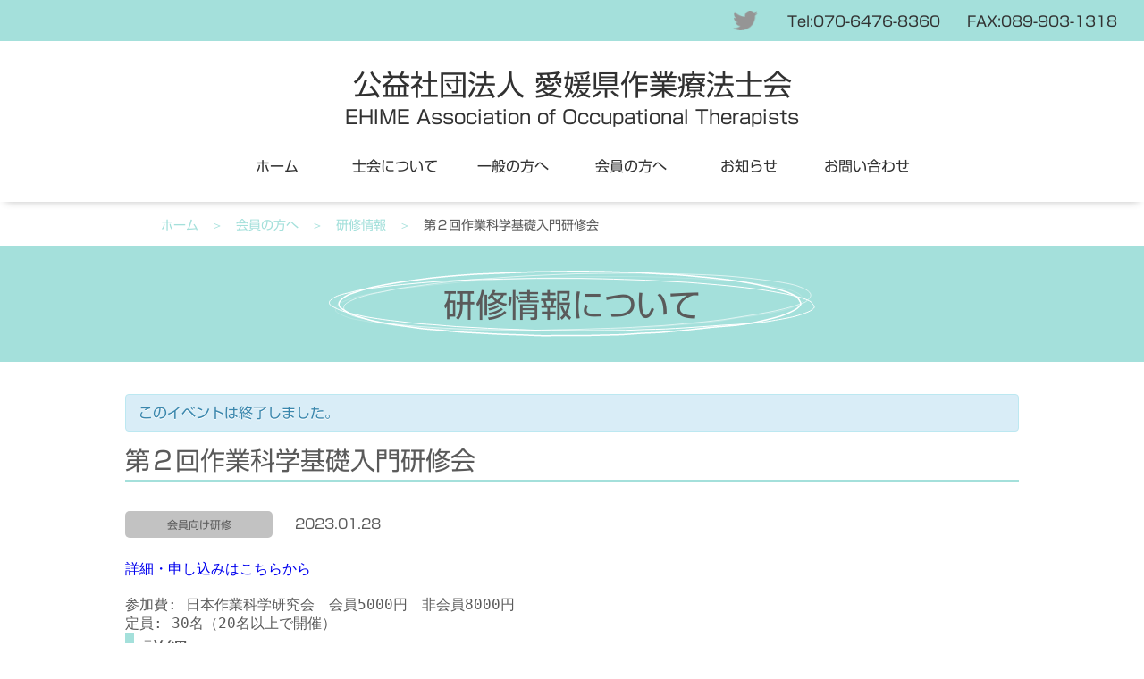

--- FILE ---
content_type: text/html; charset=UTF-8
request_url: https://www.otehime.org/member/lecture/%E7%AC%AC%EF%BC%92%E5%9B%9E%E4%BD%9C%E6%A5%AD%E7%A7%91%E5%AD%A6%E5%9F%BA%E7%A4%8E%E5%85%A5%E9%96%80%E7%A0%94%E4%BF%AE%E4%BC%9A/
body_size: 47028
content:
<!DOCTYPE html>
<html lang="ja">

<head>
  <meta charset="UTF-8">
  <meta name="viewport" content="width=device-width,initial-scale=1">
  <meta name="robots" content="index, follow" />
  <link type="text/css" rel="stylesheet" href="https://maxcdn.bootstrapcdn.com/font-awesome/4.7.0/css/font-awesome.min.css">
  <script type="text/javascript" src="//webfonts.sakura.ne.jp/js/sakurav3.js"></script>
    <title>第２回作業科学基礎入門研修会 | 公益社団法人 愛媛県作業療法士会</title>

<!-- All In One SEO Pack 3.6.2[402,448] -->
<meta name="description"  content="詳細・申し込みはこちらから 参加費: 日本作業科学研究会　会員5000円　非会員8000円 定員: 30名（20名以上で開催）" />

<script type="application/ld+json" class="aioseop-schema">{}</script>
<link rel="canonical" href="https://www.otehime.org/member/lecture/第２回作業科学基礎入門研修会/" />
<!-- All In One SEO Pack -->
<link rel='dns-prefetch' href='//s.w.org' />
<link rel="alternate" type="application/rss+xml" title="公益社団法人 愛媛県作業療法士会 &raquo; フィード" href="https://www.otehime.org/feed/" />
<link rel="alternate" type="application/rss+xml" title="公益社団法人 愛媛県作業療法士会 &raquo; コメントフィード" href="https://www.otehime.org/comments/feed/" />
<link rel="alternate" type="text/calendar" title="公益社団法人 愛媛県作業療法士会 &raquo; iCal フィード" href="https://www.otehime.org/lecture/?ical=1" />
<link rel="alternate" type="application/rss+xml" title="公益社団法人 愛媛県作業療法士会 &raquo; 第２回作業科学基礎入門研修会 のコメントのフィード" href="https://www.otehime.org/member/lecture/%e7%ac%ac%ef%bc%92%e5%9b%9e%e4%bd%9c%e6%a5%ad%e7%a7%91%e5%ad%a6%e5%9f%ba%e7%a4%8e%e5%85%a5%e9%96%80%e7%a0%94%e4%bf%ae%e4%bc%9a/feed/" />
		<script type="text/javascript">
			window._wpemojiSettings = {"baseUrl":"https:\/\/s.w.org\/images\/core\/emoji\/12.0.0-1\/72x72\/","ext":".png","svgUrl":"https:\/\/s.w.org\/images\/core\/emoji\/12.0.0-1\/svg\/","svgExt":".svg","source":{"concatemoji":"https:\/\/www.otehime.org\/wp-includes\/js\/wp-emoji-release.min.js?ver=5.4.18"}};
			/*! This file is auto-generated */
			!function(e,a,t){var n,r,o,i=a.createElement("canvas"),p=i.getContext&&i.getContext("2d");function s(e,t){var a=String.fromCharCode;p.clearRect(0,0,i.width,i.height),p.fillText(a.apply(this,e),0,0);e=i.toDataURL();return p.clearRect(0,0,i.width,i.height),p.fillText(a.apply(this,t),0,0),e===i.toDataURL()}function c(e){var t=a.createElement("script");t.src=e,t.defer=t.type="text/javascript",a.getElementsByTagName("head")[0].appendChild(t)}for(o=Array("flag","emoji"),t.supports={everything:!0,everythingExceptFlag:!0},r=0;r<o.length;r++)t.supports[o[r]]=function(e){if(!p||!p.fillText)return!1;switch(p.textBaseline="top",p.font="600 32px Arial",e){case"flag":return s([127987,65039,8205,9895,65039],[127987,65039,8203,9895,65039])?!1:!s([55356,56826,55356,56819],[55356,56826,8203,55356,56819])&&!s([55356,57332,56128,56423,56128,56418,56128,56421,56128,56430,56128,56423,56128,56447],[55356,57332,8203,56128,56423,8203,56128,56418,8203,56128,56421,8203,56128,56430,8203,56128,56423,8203,56128,56447]);case"emoji":return!s([55357,56424,55356,57342,8205,55358,56605,8205,55357,56424,55356,57340],[55357,56424,55356,57342,8203,55358,56605,8203,55357,56424,55356,57340])}return!1}(o[r]),t.supports.everything=t.supports.everything&&t.supports[o[r]],"flag"!==o[r]&&(t.supports.everythingExceptFlag=t.supports.everythingExceptFlag&&t.supports[o[r]]);t.supports.everythingExceptFlag=t.supports.everythingExceptFlag&&!t.supports.flag,t.DOMReady=!1,t.readyCallback=function(){t.DOMReady=!0},t.supports.everything||(n=function(){t.readyCallback()},a.addEventListener?(a.addEventListener("DOMContentLoaded",n,!1),e.addEventListener("load",n,!1)):(e.attachEvent("onload",n),a.attachEvent("onreadystatechange",function(){"complete"===a.readyState&&t.readyCallback()})),(n=t.source||{}).concatemoji?c(n.concatemoji):n.wpemoji&&n.twemoji&&(c(n.twemoji),c(n.wpemoji)))}(window,document,window._wpemojiSettings);
		</script>
		<style type="text/css">
img.wp-smiley,
img.emoji {
	display: inline !important;
	border: none !important;
	box-shadow: none !important;
	height: 1em !important;
	width: 1em !important;
	margin: 0 .07em !important;
	vertical-align: -0.1em !important;
	background: none !important;
	padding: 0 !important;
}
</style>
	<link rel='stylesheet' id='colorboxstyle-css'  href='https://www.otehime.org/wp-content/plugins/link-library/colorbox/colorbox.css?ver=5.4.18' type='text/css' media='all' />
<link rel='stylesheet' id='tribe-accessibility-css-css'  href='https://www.otehime.org/wp-content/plugins/the-events-calendar/common/src/resources/css/accessibility.min.css?ver=4.11.5.1' type='text/css' media='all' />
<link rel='stylesheet' id='tribe-events-full-calendar-style-css'  href='https://www.otehime.org/wp-content/plugins/the-events-calendar/src/resources/css/tribe-events-full.min.css?ver=5.0.3.1' type='text/css' media='all' />
<link rel='stylesheet' id='tribe-events-custom-jquery-styles-css'  href='https://www.otehime.org/wp-content/plugins/the-events-calendar/vendor/jquery/smoothness/jquery-ui-1.8.23.custom.css?ver=5.0.3.1' type='text/css' media='all' />
<link rel='stylesheet' id='tribe-events-bootstrap-datepicker-css-css'  href='https://www.otehime.org/wp-content/plugins/the-events-calendar/vendor/bootstrap-datepicker/css/bootstrap-datepicker.standalone.min.css?ver=5.0.3.1' type='text/css' media='all' />
<link rel='stylesheet' id='tribe-events-calendar-style-css'  href='https://www.otehime.org/wp-content/plugins/the-events-calendar/src/resources/css/tribe-events-theme.min.css?ver=5.0.3.1' type='text/css' media='all' />
<link rel='stylesheet' id='tribe-events-calendar-full-mobile-style-css'  href='https://www.otehime.org/wp-content/plugins/the-events-calendar/src/resources/css/tribe-events-full-mobile.min.css?ver=5.0.3.1' type='text/css' media='only screen and (max-width: 768px)' />
<link rel='stylesheet' id='tribe-events-calendar-mobile-style-css'  href='https://www.otehime.org/wp-content/plugins/the-events-calendar/src/resources/css/tribe-events-theme-mobile.min.css?ver=5.0.3.1' type='text/css' media='only screen and (max-width: 768px)' />
<link rel='stylesheet' id='tribe-common-skeleton-style-css'  href='https://www.otehime.org/wp-content/plugins/the-events-calendar/common/src/resources/css/common-skeleton.min.css?ver=4.11.5.1' type='text/css' media='all' />
<link rel='stylesheet' id='tribe-tooltip-css'  href='https://www.otehime.org/wp-content/plugins/the-events-calendar/common/src/resources/css/tooltip.min.css?ver=4.11.5.1' type='text/css' media='all' />
<link rel='stylesheet' id='wp-block-library-css'  href='https://www.otehime.org/wp-includes/css/dist/block-library/style.min.css?ver=5.4.18' type='text/css' media='all' />
<link rel='stylesheet' id='thumbs_rating_styles-css'  href='https://www.otehime.org/wp-content/plugins/link-library/upvote-downvote/css/style.css?ver=1.0.0' type='text/css' media='all' />
<link rel='stylesheet' id='common-style-css'  href='https://www.otehime.org/wp-content/themes/therapist-theme/style.css?ver=5.4.18' type='text/css' media='all' />
<link rel='stylesheet' id='module-style-css'  href='https://www.otehime.org/wp-content/themes/therapist-theme/css/module.css?ver=1' type='text/css' media='all' />
<link rel='stylesheet' id='sub-style-css'  href='https://www.otehime.org/wp-content/themes/therapist-theme/css/style-sub.css?ver=1' type='text/css' media='all' />
<link rel='stylesheet' id='pc-style-css'  href='https://www.otehime.org/wp-content/themes/therapist-theme/css/style-pc.css?ver=1' type='text/css' media='screen and (min-width: 769px)' />
<link rel='stylesheet' id='mobile-style-css'  href='https://www.otehime.org/wp-content/themes/therapist-theme/css/style-mobile.css?ver=1' type='text/css' media='screen and (max-width: 768px)' />
<script type='text/javascript' src='https://www.otehime.org/wp-includes/js/jquery/jquery.js?ver=1.12.4-wp'></script>
<script type='text/javascript' src='https://www.otehime.org/wp-includes/js/jquery/jquery-migrate.min.js?ver=1.4.1'></script>
<script type='text/javascript' src='https://www.otehime.org/wp-content/plugins/link-library/colorbox/jquery.colorbox-min.js?ver=1.3.9'></script>
<script type='text/javascript' src='https://www.otehime.org/wp-content/plugins/the-events-calendar/vendor/bootstrap-datepicker/js/bootstrap-datepicker.min.js?ver=5.0.3.1'></script>
<script type='text/javascript' src='https://www.otehime.org/wp-content/plugins/the-events-calendar/vendor/jquery-resize/jquery.ba-resize.min.js?ver=5.0.3.1'></script>
<script type='text/javascript' src='https://www.otehime.org/wp-content/plugins/the-events-calendar/vendor/jquery-placeholder/jquery.placeholder.min.js?ver=5.0.3.1'></script>
<script type='text/javascript' src='https://www.otehime.org/wp-content/plugins/the-events-calendar/common/vendor/momentjs/moment.min.js?ver=4.11.5.1'></script>
<script type='text/javascript'>
/* <![CDATA[ */
var tribe_js_config = {"permalink_settings":"\/%postname%\/","events_post_type":"tribe_events","events_base":"https:\/\/www.otehime.org\/lecture\/","update_urls":{"shortcode":{"list":true,"month":true,"day":true}},"debug":""};
/* ]]> */
</script>
<script type='text/javascript' src='https://www.otehime.org/wp-content/plugins/the-events-calendar/src/resources/js/tribe-events.min.js?ver=5.0.3.1'></script>
<script type='text/javascript' src='https://www.otehime.org/wp-content/plugins/the-events-calendar/vendor/php-date-formatter/js/php-date-formatter.min.js?ver=5.0.3.1'></script>
<script type='text/javascript'>
/* <![CDATA[ */
var tribe_dynamic_help_text = {"date_with_year":"Y\u5e74m\u6708d\u65e5","date_no_year":"Fj\u65e5","datepicker_format":"Y-m-d","datepicker_format_index":"0","days":["\u65e5\u66dc\u65e5","\u6708\u66dc\u65e5","\u706b\u66dc\u65e5","\u6c34\u66dc\u65e5","\u6728\u66dc\u65e5","\u91d1\u66dc\u65e5","\u571f\u66dc\u65e5"],"daysShort":["\u65e5","\u6708","\u706b","\u6c34","\u6728","\u91d1","\u571f"],"months":["1\u6708","2\u6708","3\u6708","4\u6708","5\u6708","6\u6708","7\u6708","8\u6708","9\u6708","10\u6708","11\u6708","12\u6708"],"monthsShort":["Jan","Feb","Mar","Apr","5\u6708","Jun","Jul","Aug","Sep","Oct","Nov","Dec"],"msgs":"[\"\\u3053\\u306e\\u30a4\\u30d9\\u30f3\\u30c8\\u306f %%startdatewithyear%% \\u306e %%starttime%% \\u304b\\u3089 %%endtime%% \\u3067\\u3059\\u3002\",\"This event is at %%starttime%% on %%startdatewithyear%%.\",\"\\u3053\\u306e\\u30a4\\u30d9\\u30f3\\u30c8\\u306f %%startdatewithyear%% \\u7d42\\u65e5\\u3067\\u3059\\u3002\",\"This event starts at %%starttime%% on %%startdatenoyear%% and ends at %%endtime%% on %%enddatewithyear%%\",\"\\u3053\\u306e\\u30a4\\u30d9\\u30f3\\u30c8\\u306f %%startdatenoyear%% %%starttime%%  \\u958b\\u59cb %%enddatewithyear%% \\u7d42\\u4e86\\u3067\\u3059\\u3002\",\"\\u3053\\u306e\\u30a4\\u30d9\\u30f3\\u30c8\\u306f %%startdatewithyear%% \\u304b\\u3089 %%enddatewithyear%% \\u307e\\u3067\\u306e\\u7d42\\u65e5\\u3067\\u3059\\u3002\"]"};
/* ]]> */
</script>
<script type='text/javascript' src='https://www.otehime.org/wp-content/plugins/the-events-calendar/src/resources/js/events-dynamic.min.js?ver=5.0.3.1'></script>
<script type='text/javascript' src='https://www.otehime.org/wp-content/plugins/the-events-calendar/src/resources/js/tribe-events-bar.min.js?ver=5.0.3.1'></script>
<script type='text/javascript'>
/* <![CDATA[ */
var thumbs_rating_ajax = {"ajax_url":"https:\/\/www.otehime.org\/wp-admin\/admin-ajax.php","nonce":"26398ed173"};
/* ]]> */
</script>
<script type='text/javascript' src='https://www.otehime.org/wp-content/plugins/link-library/upvote-downvote/js/general.js?ver=4.0.1'></script>
<script type='text/javascript' src='https://www.otehime.org/wp-content/themes/therapist-theme/js/mobilemenu-function.js?ver=5.4.18'></script>
<script type='text/javascript' src='https://www.otehime.org/wp-content/themes/therapist-theme/js/drop-function.js?ver=5.4.18'></script>
<script type='text/javascript' src='https://www.otehime.org/wp-content/themes/therapist-theme/js/toggle-function.js?ver=5.4.18'></script>
<script type='text/javascript' src='https://www.otehime.org/wp-content/themes/therapist-theme/js/jquery.easing.1.3.js?ver=5.4.18'></script>
<script type='text/javascript' src='https://www.otehime.org/wp-content/themes/therapist-theme/js/linkjump-function.js?ver=5.4.18'></script>
<link rel='https://api.w.org/' href='https://www.otehime.org/wp-json/' />
<link rel="EditURI" type="application/rsd+xml" title="RSD" href="https://www.otehime.org/xmlrpc.php?rsd" />
<link rel="wlwmanifest" type="application/wlwmanifest+xml" href="https://www.otehime.org/wp-includes/wlwmanifest.xml" /> 
<link rel='prev' title='アーカイブ視聴「発達に課題のある子どものアセスメントと支援」' href='https://www.otehime.org/member/lecture/%e3%82%a2%e3%83%bc%e3%82%ab%e3%82%a4%e3%83%96%e8%a6%96%e8%81%b4%e3%80%8c%e7%99%ba%e9%81%94%e3%81%ab%e8%aa%b2%e9%a1%8c%e3%81%ae%e3%81%82%e3%82%8b%e5%ad%90%e3%81%a9%e3%82%82%e3%81%ae%e3%82%a2%e3%82%bb/' />
<link rel='next' title='就労支援OTカンファレンス ONLINE 2023' href='https://www.otehime.org/member/lecture/%e5%b0%b1%e5%8a%b4%e6%94%af%e6%8f%b4ot%e3%82%ab%e3%83%b3%e3%83%95%e3%82%a1%e3%83%ac%e3%83%b3%e3%82%b9-online-2023/' />
<link rel='shortlink' href='https://www.otehime.org/?p=3619' />
<link rel="alternate" type="application/json+oembed" href="https://www.otehime.org/wp-json/oembed/1.0/embed?url=https%3A%2F%2Fwww.otehime.org%2Fmember%2Flecture%2F%25e7%25ac%25ac%25ef%25bc%2592%25e5%259b%259e%25e4%25bd%259c%25e6%25a5%25ad%25e7%25a7%2591%25e5%25ad%25a6%25e5%259f%25ba%25e7%25a4%258e%25e5%2585%25a5%25e9%2596%2580%25e7%25a0%2594%25e4%25bf%25ae%25e4%25bc%259a%2F" />
<link rel="alternate" type="text/xml+oembed" href="https://www.otehime.org/wp-json/oembed/1.0/embed?url=https%3A%2F%2Fwww.otehime.org%2Fmember%2Flecture%2F%25e7%25ac%25ac%25ef%25bc%2592%25e5%259b%259e%25e4%25bd%259c%25e6%25a5%25ad%25e7%25a7%2591%25e5%25ad%25a6%25e5%259f%25ba%25e7%25a4%258e%25e5%2585%25a5%25e9%2596%2580%25e7%25a0%2594%25e4%25bf%25ae%25e4%25bc%259a%2F&#038;format=xml" />
<meta name="tec-api-version" content="v1"><meta name="tec-api-origin" content="https://www.otehime.org"><link rel="https://theeventscalendar.com/" href="https://www.otehime.org/wp-json/tribe/events/v1/events/3619" />		<meta property="og:title" content="第２回作業科学基礎入門研修会" />
		<meta property="og:type" content="article" />
		<meta property="og:url" content="https://www.otehime.org/member/lecture/%e7%ac%ac%ef%bc%92%e5%9b%9e%e4%bd%9c%e6%a5%ad%e7%a7%91%e5%ad%a6%e5%9f%ba%e7%a4%8e%e5%85%a5%e9%96%80%e7%a0%94%e4%bf%ae%e4%bc%9a/" />
		<meta property="og:description" content="詳細・申し込みはこちらから 参加費: 日本作業科学研究会　会員5000円　非会員8000円 定員: 30名（20名以上で開催）" />
		<meta property="og:site_name" content="公益社団法人 愛媛県作業療法士会" />
		<meta property="og:image" content="https://www.otehime.org/wp-content/themes/therapist-theme/images/ogp_image.jpg" />
		<meta property="fb:app_id" content="" />
		<meta property="og:locale" content="ja_JP" />
		<meta name="twitter:card" content="summary">
		<meta name="twitter:site" content="">
	<style type="text/css">.recentcomments a{display:inline !important;padding:0 !important;margin:0 !important;}</style><script type="application/ld+json">
[{"@context":"http://schema.org","@type":"Event","name":"\u7b2c\uff12\u56de\u4f5c\u696d\u79d1\u5b66\u57fa\u790e\u5165\u9580\u7814\u4fee\u4f1a","description":"&lt;p&gt;\u8a73\u7d30\u30fb\u7533\u3057\u8fbc\u307f\u306f\u3053\u3061\u3089\u304b\u3089 \u53c2\u52a0\u8cbb: \u65e5\u672c\u4f5c\u696d\u79d1\u5b66\u7814\u7a76\u4f1a\u3000\u4f1a\u54e15000\u5186\u3000\u975e\u4f1a\u54e18000\u5186 \u5b9a\u54e1: 30\u540d\uff0820\u540d\u4ee5\u4e0a\u3067\u958b\u50ac\uff09&lt;/p&gt;\\n","url":"https://www.otehime.org/member/lecture/%e7%ac%ac%ef%bc%92%e5%9b%9e%e4%bd%9c%e6%a5%ad%e7%a7%91%e5%ad%a6%e5%9f%ba%e7%a4%8e%e5%85%a5%e9%96%80%e7%a0%94%e4%bf%ae%e4%bc%9a/","startDate":"2023-03-04T00:00:00+09:00","endDate":"2023-03-05T23:59:59+09:00","location":{"@type":"Place","name":"\u5927\u962a\u533b\u7642\u798f\u7949\u5c02\u9580\u5b66\u6821","description":"","url":false,"address":{"@type":"PostalAddress","streetAddress":"\u6dc0\u5ddd\u533a\u5bae\u539f\uff11\u4e01\u76ee\uff12\u2212\uff11\uff14","addressLocality":"\u5927\u962a\u5e02","addressRegion":"\u5927\u962a\u5e9c","postalCode":"532-0003","addressCountry":"\u65e5\u672c"},"telephone":"","sameAs":""},"offers":{"@type":"Offer","price":"8000","priceCurrency":"\u5186","url":"https://www.otehime.org/member/lecture/%e7%ac%ac%ef%bc%92%e5%9b%9e%e4%bd%9c%e6%a5%ad%e7%a7%91%e5%ad%a6%e5%9f%ba%e7%a4%8e%e5%85%a5%e9%96%80%e7%a0%94%e4%bf%ae%e4%bc%9a/","category":"primary","availability":"inStock","validFrom":"2023-01-28T00:00:00+00:00"},"performer":"Organization"}]
</script><link rel="icon" href="https://www.otehime.org/wp-content/uploads/2020/04/cropped-ot_ehime-logo-32x32.png" sizes="32x32" />
<link rel="icon" href="https://www.otehime.org/wp-content/uploads/2020/04/cropped-ot_ehime-logo-192x192.png" sizes="192x192" />
<link rel="apple-touch-icon" href="https://www.otehime.org/wp-content/uploads/2020/04/cropped-ot_ehime-logo-180x180.png" />
<meta name="msapplication-TileImage" content="https://www.otehime.org/wp-content/uploads/2020/04/cropped-ot_ehime-logo-270x270.png" />
		<style type="text/css" id="wp-custom-css">
			.yt {
position: relative;
height: 0;
padding: 30px 0 56.25%;
overflow: hidden;
}

.yt iframe {
position: absolute;
top: 0;
left: 0;
width: 100%;
height: 100%;
}

.aligncenter {
    display: block;
    margin: 0 auto;
}		</style>
		  <script>
  window.onload = function() {
    const spinner = document.getElementById('loader');
    spinner.classList.add('loaded');
  }
  </script>
  <!-- Google tag (gtag.js) -->
<script async src="https://www.googletagmanager.com/gtag/js?id=G-S9CCRG5X30"></script>
<script>
window.dataLayer = window.dataLayer || [];

function gtag() {
  dataLayer.push(arguments);
}
gtag('js', new Date());

gtag('config', 'G-S9CCRG5X30');
</script></head>

<body class="tribe_events-template-default single single-tribe_events postid-3619 tribe-no-js tribe-filter-live events-single tribe-events-style-full tribe-events-style-theme tribe-theme-therapist-theme page-template-page-calendar-php singular">
  <div id="loader">
    <div class="spinner"></div>
  </div>
  <!-- container -->
  <div class="container">
    <!-- header -->
    <header>
      <div class="navToggle">
        <span></span>
        <span></span>
        <span></span>
      </div>
      <nav class="sns_icon clearfix">
        <ul>
          <!--?php if (is_user_logged_in()) : ?-->
          <!--li><a class="logout_btn" href="https://www.otehime.org/wp-login.php?action=logout&amp;redirect_to=https%3A%2F%2Fwww.otehime.org&amp;_wpnonce=52da86f5bc"><img src="https://www.otehime.org/wp-content/themes/therapist-theme/images/logout-icona.png" alt="ログアウト"></a></li-->
          <!--?php endif; ?-->
          <li><a href="https://twitter.com/ot_ehime" target="_blank"><img src="https://www.otehime.org/wp-content/themes/therapist-theme/images/twitter_icon.png" alt=""></a></li>
          <li class="qa display_mobile">
            <a href="https://www.otehime.org/contact/"><img src="https://www.otehime.org/wp-content/themes/therapist-theme/images/qa_icon.png" alt=""></a>
          </li>
          <li class="tels">
            <a href="tel:070-6476-8360">
              <dl class="display_pc">
                <dt>Tel:070-6476-8360</dt>
                <dd>FAX:089-903-1318</dd>
              </dl>
              <img class="display_mobile" src="https://www.otehime.org/wp-content/themes/therapist-theme/images/tel_icon.png" alt="">
            </a>
          </li>
        </ul>
      </nav>
      <div class="site_title">
        <a href="https://www.otehime.org/">
          <!--img src="https://www.otehime.org/wp-content/themes/therapist-theme/images/site_logo.png"alt=""-->
          <h1>公益社団法人 愛媛県作業療法士会</h1>
          <span class="site-description">EHIME Association of Occupational Therapists</span>
        </a>
      </div>
            <!-- header menu -->
      <nav class="globalmenu"><ul id="menu-header" class=""><li id="menu-item-41" class="menu-item menu-item-type-custom menu-item-object-custom menu-item-home menu-item-41"><a href="https://www.otehime.org/">ホーム</a></li>
<li id="menu-item-35" class="menu-item menu-item-type-post_type menu-item-object-page menu-item-has-children menu-item-35"><a href="https://www.otehime.org/about/">士会について</a>
<ul class="sub-menu">
	<li id="menu-item-894" class="menu-item menu-item-type-post_type menu-item-object-page menu-item-894"><a href="https://www.otehime.org/about/">士会について</a></li>
	<li id="menu-item-542" class="menu-item menu-item-type-post_type menu-item-object-page menu-item-542"><a href="https://www.otehime.org/about/">会長挨拶</a></li>
	<li id="menu-item-1045" class="menu-item menu-item-type-custom menu-item-object-custom menu-item-1045"><a href="https://www.otehime.org/about/#organization">組織図</a></li>
	<li id="menu-item-523" class="menu-item menu-item-type-post_type menu-item-object-page menu-item-523"><a href="https://www.otehime.org/about/official/">役員名簿</a></li>
	<li id="menu-item-1048" class="menu-item menu-item-type-custom menu-item-object-custom menu-item-1048"><a href="https://www.otehime.org/about/official/#articles">定款・規約</a></li>
</ul>
</li>
<li id="menu-item-37" class="menu-item menu-item-type-post_type menu-item-object-page menu-item-has-children menu-item-37"><a href="https://www.otehime.org/guest/">一般の方へ</a>
<ul class="sub-menu">
	<li id="menu-item-892" class="menu-item menu-item-type-post_type menu-item-object-page menu-item-892"><a href="https://www.otehime.org/guest/">一般の方へ</a></li>
	<li id="menu-item-547" class="menu-item menu-item-type-post_type menu-item-object-page menu-item-547"><a href="https://www.otehime.org/guest/body-mind/">こころとからだの作業療法</a></li>
	<li id="menu-item-546" class="menu-item menu-item-type-post_type menu-item-object-page menu-item-546"><a href="https://www.otehime.org/guest/every-stage/">あらゆるステージでの作業療法</a></li>
	<li id="menu-item-549" class="menu-item menu-item-type-post_type menu-item-object-page menu-item-549"><a href="https://www.otehime.org/guest/about-ot/">作業療法士になるには</a></li>
	<li id="menu-item-550" class="menu-item menu-item-type-post_type menu-item-object-page menu-item-550"><a href="https://www.otehime.org/guest/use-recommend/">利用したい方、すすめたい方へ</a></li>
	<li id="menu-item-551" class="menu-item menu-item-type-post_type menu-item-object-page menu-item-551"><a href="https://www.otehime.org/guest/patronage/">賛助や後援について</a></li>
</ul>
</li>
<li id="menu-item-36" class="menu-item menu-item-type-post_type menu-item-object-page menu-item-has-children menu-item-36"><a href="https://www.otehime.org/member/">会員の方へ</a>
<ul class="sub-menu">
	<li id="menu-item-893" class="menu-item menu-item-type-post_type menu-item-object-page menu-item-893"><a href="https://www.otehime.org/member/">会員の方へ</a></li>
	<li id="menu-item-556" class="menu-item menu-item-type-post_type_archive menu-item-object-tribe_events current-menu-item current_page_item menu-item-556"><a href="https://www.otehime.org/lecture/">研修情報</a></li>
	<li id="menu-item-772" class="menu-item menu-item-type-post_type menu-item-object-page menu-item-772"><a href="https://www.otehime.org/member/join/">各種手続きについて</a></li>
	<li id="menu-item-583" class="menu-item menu-item-type-post_type menu-item-object-page menu-item-583"><a href="https://www.otehime.org/toyo-facility/">東予の会員が所属する施設一覧</a></li>
	<li id="menu-item-581" class="menu-item menu-item-type-post_type menu-item-object-page menu-item-581"><a href="https://www.otehime.org/chuyo-facility/">中予の会員が所属する施設一覧</a></li>
	<li id="menu-item-582" class="menu-item menu-item-type-post_type menu-item-object-page menu-item-582"><a href="https://www.otehime.org/nanyo-facility/">南予の会員が所属する施設一覧</a></li>
</ul>
</li>
<li id="menu-item-40" class="menu-item menu-item-type-post_type_archive menu-item-object-news menu-item-has-children menu-item-40"><a href="https://www.otehime.org/news/">お知らせ</a>
<ul class="sub-menu">
	<li id="menu-item-895" class="menu-item menu-item-type-post_type_archive menu-item-object-news menu-item-895"><a href="https://www.otehime.org/news/">お知らせ</a></li>
	<li id="menu-item-560" class="menu-item menu-item-type-taxonomy menu-item-object-news_category menu-item-560"><a href="https://www.otehime.org/news_cat/guest/">一般向け情報</a></li>
	<li id="menu-item-563" class="menu-item menu-item-type-taxonomy menu-item-object-news_category menu-item-563"><a href="https://www.otehime.org/news_cat/member/">会員向け情報</a></li>
	<li id="menu-item-561" class="menu-item menu-item-type-taxonomy menu-item-object-news_category menu-item-561"><a href="https://www.otehime.org/news_cat/secretariat/">事務局</a></li>
	<li id="menu-item-568" class="menu-item menu-item-type-taxonomy menu-item-object-news_category menu-item-568"><a href="https://www.otehime.org/news_cat/magazine/">広報誌</a></li>
	<li id="menu-item-567" class="menu-item menu-item-type-taxonomy menu-item-object-news_category menu-item-567"><a href="https://www.otehime.org/news_cat/academic/">学術局</a></li>
	<li id="menu-item-562" class="menu-item menu-item-type-taxonomy menu-item-object-news_category menu-item-562"><a href="https://www.otehime.org/news_cat/enterprise/">事業局</a></li>
	<li id="menu-item-566" class="menu-item menu-item-type-taxonomy menu-item-object-news_category menu-item-566"><a href="https://www.otehime.org/news_cat/area/">地域局</a></li>
	<li id="menu-item-570" class="menu-item menu-item-type-taxonomy menu-item-object-news_category menu-item-570"><a href="https://www.otehime.org/news_cat/special-member/">特設委員会</a></li>
	<li id="menu-item-564" class="menu-item menu-item-type-taxonomy menu-item-object-news_category menu-item-564"><a href="https://www.otehime.org/news_cat/mhlw-news/">厚生労働省</a></li>
	<li id="menu-item-565" class="menu-item menu-item-type-taxonomy menu-item-object-news_category menu-item-565"><a href="https://www.otehime.org/news_cat/shikoku-ot/">四国作業療法士会連絡協議会</a></li>
	<li id="menu-item-569" class="menu-item menu-item-type-taxonomy menu-item-object-news_category menu-item-569"><a href="https://www.otehime.org/news_cat/ot-japan/">日本作業療法士協会</a></li>
</ul>
</li>
<li id="menu-item-415" class="menu-item menu-item-type-post_type menu-item-object-page menu-item-has-children menu-item-415"><a href="https://www.otehime.org/contact/">お問い合わせ</a>
<ul class="sub-menu">
	<li id="menu-item-896" class="menu-item menu-item-type-post_type menu-item-object-page menu-item-896"><a href="https://www.otehime.org/contact/">お問い合わせ</a></li>
	<li id="menu-item-579" class="menu-item menu-item-type-post_type menu-item-object-page menu-item-579"><a href="https://www.otehime.org/post-request/">HP掲載依頼問い合わせ</a></li>
	<li id="menu-item-576" class="menu-item menu-item-type-post_type menu-item-object-page menu-item-576"><a href="https://www.otehime.org/access/">アクセス</a></li>
</ul>
</li>
<li id="menu-item-574" class="menu-item menu-item-type-post_type menu-item-object-page menu-item-privacy-policy menu-item-574"><a href="https://www.otehime.org/privacy-policy/">プライバシーポリシー</a></li>
<li id="menu-item-575" class="menu-item menu-item-type-post_type menu-item-object-page menu-item-575"><a href="https://www.otehime.org/cookie-policy/">Cookieポリシー</a></li>
<li id="menu-item-577" class="menu-item menu-item-type-post_type menu-item-object-page menu-item-577"><a href="https://www.otehime.org/sitemap/">サイトマップ</a></li>
<li id="menu-item-891" class="menu-item menu-item-type-post_type menu-item-object-page menu-item-891"><a href="https://www.otehime.org/link/">リンク</a></li>
</ul></nav>      <!-- /header menu -->
          </header>
    <!-- /header -->
        <div id="breadcrumbs_wrapper"><nav class="breadcrumb clearfix"><ul class="fix_wide"><li><a href="https://www.otehime.org/">ホーム</a></li><li><a href="https://www.otehime.org/member/">会員の方へ</a></li><li><a href="">研修情報</a></li><li>第２回作業科学基礎入門研修会</li></ul></nav></div>
    <div class="key-visual-band-area">
      <h2 class="page_title">
                研修情報について
              </h2>
    </div>
        				<!-- main -->
		<main class="fix_wide">
									<div id="tribe-events" class="tribe-no-js" data-live_ajax="1" data-datepicker_format="0" data-category="" data-featured=""><div class="tribe-events-before-html"></div><span class="tribe-events-ajax-loading"><img class="tribe-events-spinner-medium" src="https://www.otehime.org/wp-content/plugins/the-events-calendar/src/resources/images/tribe-loading.gif" alt="イベントを読み込み中" /></span>
<div id="tribe-events-content" class="tribe-events-single">

	<!--p class="tribe-events-back">
		<a href="https://www.otehime.org/lecture/"> &laquo; すべてのイベント</a>
	</p-->

	<!-- Notices -->
	<div class="tribe-events-notices"><ul><li>このイベントは終了しました。</li></ul></div>
	<h3 class="tribe-events-single-event-title page-sub-section-title">第２回作業科学基礎入門研修会</h3>
	<!--div class="tribe-events-schedule tribe-clearfix">
		<h2><span class="tribe-event-date-start">2023年03月04日</span>～<span class="tribe-event-date-end">2023年03月05日</span></h2>					<span class="tribe-events-cost">8000円</span>
			</div-->

	<!-- Event header -->
	<div id="tribe-events-header"  data-title="第２回作業科学基礎入門研修会 &#8211; 公益社団法人 愛媛県作業療法士会" data-viewtitle="第２回作業科学基礎入門研修会">
		<!-- Navigation -->
		<nav class="tribe-events-nav-pagination" aria-label="イベント ナビゲーション">
			<ul class="tribe-events-sub-nav">
				<li class="tribe-events-nav-previous"><a href="https://www.otehime.org/member/lecture/%e7%ac%ac-8-%e5%9b%9e%e3%82%af%e3%83%aa%e3%83%8b%e3%82%ab%e3%83%ab%e3%83%bb%e3%82%af%e3%83%a9%e3%83%bc%e3%82%af%e3%82%b7%e3%83%83%e3%83%97%e3%81%ab%e5%9f%ba%e3%81%a5%e3%81%8f-%e4%bd%9c%e6%a5%ad/"><span>&laquo;</span> 第 8 回クリニカル・クラークシップに基づく 作業療法臨床教育研究会 研究⼤会</a></li>
				<li class="tribe-events-nav-next"><a href="https://www.otehime.org/member/lecture/%e5%9c%b0%e5%9f%9f%e7%a7%bb%e8%a1%8c%e3%83%bb%e5%9c%b0%e5%9f%9f%e7%94%9f%e6%b4%bb%e6%94%af%e6%8f%b4%e3%81%ae%e3%81%9f%e3%82%81%e3%81%ae%e7%b2%be%e7%a5%9e%e7%a7%91%e4%bd%9c%e6%a5%ad%e7%99%82%e6%b3%95/">地域移行・地域生活支援のための精神科作業療法の実践に関する意見交換会 <span>&raquo;</span></a></li>
			</ul>
			<!-- .tribe-events-sub-nav -->
		</nav>
	</div>
	<!-- #tribe-events-header -->

							<dl class="meta-data clearfix">
			<dt class="single-category lecture-member">				会員向け研修			</dt>
			<dd class="single-release lecture-member"><time datetime="2023-01-28T14:42:25+09:00">2023.01.28</time></dd>
		</dl>
		<div id="post-3619" class="post-3619 tribe_events type-tribe_events status-publish hentry tribe_events_cat-lecture-group tribe_events_cat-lecture-member cat_lecture-group cat_lecture-member">
			<!-- Event featured image, but exclude link -->
						<!-- Event content -->
						<div class="tribe-events-single-event-description tribe-events-content">
				<pre class="blue"><a href="https://www.otehime.org/wp-content/uploads/2023/01/71078087663cf57981b9a5.pdf">詳細・申し込みはこちらから</a>

参加費: 日本作業科学研究会　会員5000円　非会員8000円
定員: 30名（20名以上で開催）</pre>
			</div>
			<!-- Event meta -->
						
	<section class="events_item">


	<h4 class="tribe-events-single-section-title">詳細</h4>
	<dl>

		
			<dt>開催日時</dt>
			<dd>2023年03月04日～2023年03月05日</dd>

						<dt>参加対象者</dt>
		<dd>
				<ul>
						<li>作業療法士</li>
						<li>誰でも</li>
					</ul>
		</dd>
							<dt>参加費用</dt>
			<dd> 8000円 </dd>
						<dt>定員</dt>
		<dd>30名</dd>
				
		
		
		

					<dt>開催場所</dt>
			<dd class="tribe-venue-location">
				大阪医療福祉専門学校								<address class="tribe-events-address">
					<span class="tribe-address">
大阪府大阪市淀川区宮原１丁目２−１４<!--
	<span class="tribe-postal-code">〒532-0003</span>

	<span class="tribe-country-name">e日本</span>
-->
</span>
										<a class="tribe-events-gmap" href="https://maps.google.com/maps?f=q&#038;source=s_q&#038;hl=en&#038;geocode=&#038;q=%E6%B7%80%E5%B7%9D%E5%8C%BA%E5%AE%AE%E5%8E%9F%EF%BC%91%E4%B8%81%E7%9B%AE%EF%BC%92%E2%88%92%EF%BC%91%EF%BC%94+%E5%A4%A7%E9%98%AA%E5%B8%82+%E5%A4%A7%E9%98%AA%E5%BA%9C+532-0003+%E6%97%A5%E6%9C%AC" title="クリックして Google マップを表示" target="_blank">+ Google マップ</a>									</address>
														<div class="tribe-events-meta-group tribe-events-meta-group-gmap">
<div class="tribe-events-venue-map">
	
<iframe
  width="100%"
  height="350px"
  frameborder="0" style="border:0"
  src="https://www.google.com/maps/embed/v1/place?key=AIzaSyDNsicAsP6-VuGtAb1O9riI3oc_NOb7IOU&#038;q=%E6%B7%80%E5%B7%9D%E5%8C%BA%E5%AE%AE%E5%8E%9F%EF%BC%91%E4%B8%81%E7%9B%AE%EF%BC%92%E2%88%92%EF%BC%91%EF%BC%94+%E5%A4%A7%E9%98%AA%E5%B8%82+%E5%A4%A7%E9%98%AA%E5%BA%9C+532-0003+%E6%97%A5%E6%9C%AC+" allowfullscreen>
</iframe></div>
</div></dd>
</section>

						<!-- .tribe-events-single-event-description -->
			<div class="tribe-events-cal-links"><a class="tribe-events-gcal tribe-events-button" href="https://www.google.com/calendar/event?action=TEMPLATE&#038;text=%E7%AC%AC%EF%BC%92%E5%9B%9E%E4%BD%9C%E6%A5%AD%E7%A7%91%E5%AD%A6%E5%9F%BA%E7%A4%8E%E5%85%A5%E9%96%80%E7%A0%94%E4%BF%AE%E4%BC%9A&#038;dates=20230304/20230306&#038;details=%E8%A9%B3%E7%B4%B0%E3%83%BB%E7%94%B3%E3%81%97%E8%BE%BC%E3%81%BF%E3%81%AF%E3%81%93%E3%81%A1%E3%82%89%E3%81%8B%E3%82%89%0A%0A%E5%8F%82%E5%8A%A0%E8%B2%BB%3A+%E6%97%A5%E6%9C%AC%E4%BD%9C%E6%A5%AD%E7%A7%91%E5%AD%A6%E7%A0%94%E7%A9%B6%E4%BC%9A%E3%80%80%E4%BC%9A%E5%93%A15000%E5%86%86%E3%80%80%E9%9D%9E%E4%BC%9A%E5%93%A18000%E5%86%86%0A%E5%AE%9A%E5%93%A1%3A+30%E5%90%8D%EF%BC%8820%E5%90%8D%E4%BB%A5%E4%B8%8A%E3%81%A7%E9%96%8B%E5%82%AC%EF%BC%89&#038;location=%E5%A4%A7%E9%98%AA%E5%8C%BB%E7%99%82%E7%A6%8F%E7%A5%89%E5%B0%82%E9%96%80%E5%AD%A6%E6%A0%A1%2C+%E6%B7%80%E5%B7%9D%E5%8C%BA%E5%AE%AE%E5%8E%9F%EF%BC%91%E4%B8%81%E7%9B%AE%EF%BC%92%E2%88%92%EF%BC%91%EF%BC%94%2C+%E5%A4%A7%E9%98%AA%E5%B8%82%2C+%E5%A4%A7%E9%98%AA%E5%BA%9C%2C+532-0003%2C+%E6%97%A5%E6%9C%AC&#038;trp=false&#038;sprop=website:https://www.otehime.org&#038;ctz=Asia%2FTokyo" title="Google カレンダーに追加">+ Google カレンダー</a><a class="tribe-events-ical tribe-events-button" href="https://www.otehime.org/member/lecture/%e7%ac%ac%ef%bc%92%e5%9b%9e%e4%bd%9c%e6%a5%ad%e7%a7%91%e5%ad%a6%e5%9f%ba%e7%a4%8e%e5%85%a5%e9%96%80%e7%a0%94%e4%bf%ae%e4%bc%9a/?ical=1" title=".ics ファイルをダウンロード" >+ iCal エクスポート</a></div><!-- .tribe-events-cal-links -->			<p class="beware"><strong>※研修受講内容をGoogle Calendarに追加する際に<span class="error">エラーが出た場合</span>、<a href="https://calendar.google.com/calendar/render?hl=ja" target="_blank">こちら</a>にアクセスしてGoogle アカウントでログインし、Googleカレンダーを表示。<br>その後「+ GOOGLE カレンダー」ボタンを押してください。</strong></p>
		</div> <!-- #post-x -->
			
	<!-- Event footer -->
	<div id="tribe-events-footer">
		<!-- Navigation -->
		<nav class="tribe-events-nav-pagination" aria-label="イベント ナビゲーション">
			<ul class="tribe-events-sub-nav">
				<li class="tribe-events-nav-previous"><a href="https://www.otehime.org/member/lecture/%e7%ac%ac-8-%e5%9b%9e%e3%82%af%e3%83%aa%e3%83%8b%e3%82%ab%e3%83%ab%e3%83%bb%e3%82%af%e3%83%a9%e3%83%bc%e3%82%af%e3%82%b7%e3%83%83%e3%83%97%e3%81%ab%e5%9f%ba%e3%81%a5%e3%81%8f-%e4%bd%9c%e6%a5%ad/"><span>&laquo;</span> 第 8 回クリニカル・クラークシップに基づく 作業療法臨床教育研究会 研究⼤会</a></li>
				<li class="tribe-events-nav-next"><a href="https://www.otehime.org/member/lecture/%e5%9c%b0%e5%9f%9f%e7%a7%bb%e8%a1%8c%e3%83%bb%e5%9c%b0%e5%9f%9f%e7%94%9f%e6%b4%bb%e6%94%af%e6%8f%b4%e3%81%ae%e3%81%9f%e3%82%81%e3%81%ae%e7%b2%be%e7%a5%9e%e7%a7%91%e4%bd%9c%e6%a5%ad%e7%99%82%e6%b3%95/">地域移行・地域生活支援のための精神科作業療法の実践に関する意見交換会 <span>&raquo;</span></a></li>
			</ul>
			<!-- .tribe-events-sub-nav -->
		</nav>
	</div>
	<!-- #tribe-events-footer -->

</div><!-- #tribe-events-content -->
<div class="tribe-events-after-html"></div></div><!-- #tribe-events -->
<!--
このカレンダーは、Events Calendar がバックアップしています。
http://m.tri.be/18wn
-->
					</main>
		<!-- footer -->
		<footer>
			<div class="fix_wide">
				<div class="site_title">
					<h1><a href="https://www.otehime.org">公益社団法人 愛媛県作業療法士会</a></h1>
					<span class="site-description">EHIME Association of Occupational Therapists</span>
				</div>
								<!-- footer menu -->
				<nav class="footer_menu"><ul id="menu-footer" class="menu"><li id="menu-item-49" class="menu-item menu-item-type-post_type menu-item-object-page menu-item-has-children menu-item-49"><a href="https://www.otehime.org/about/">愛媛県作業療法士会について</a>
<ul class="sub-menu">
	<li id="menu-item-229" class="menu-item menu-item-type-post_type menu-item-object-page menu-item-229"><a href="https://www.otehime.org/about/">会長挨拶</a></li>
	<li id="menu-item-1046" class="menu-item menu-item-type-custom menu-item-object-custom menu-item-1046"><a href="https://www.otehime.org/about/#organization">組織図</a></li>
	<li id="menu-item-48" class="menu-item menu-item-type-post_type menu-item-object-page menu-item-48"><a href="https://www.otehime.org/about/official/">役員名簿</a></li>
	<li id="menu-item-1049" class="menu-item menu-item-type-custom menu-item-object-custom menu-item-1049"><a href="https://www.otehime.org/about/official/#articles">定款・規約</a></li>
</ul>
</li>
<li id="menu-item-42" class="menu-item menu-item-type-post_type menu-item-object-page menu-item-has-children menu-item-42"><a href="https://www.otehime.org/guest/">一般の方へ</a>
<ul class="sub-menu">
	<li id="menu-item-1054" class="menu-item menu-item-type-post_type menu-item-object-page menu-item-1054"><a href="https://www.otehime.org/guest/body-mind/">こころとからだの作業療法</a></li>
	<li id="menu-item-1053" class="menu-item menu-item-type-post_type menu-item-object-page menu-item-1053"><a href="https://www.otehime.org/guest/every-stage/">あらゆるステージでの作業療法</a></li>
	<li id="menu-item-44" class="menu-item menu-item-type-post_type menu-item-object-page menu-item-44"><a href="https://www.otehime.org/guest/about-ot/">作業療法士になるには</a></li>
	<li id="menu-item-1055" class="menu-item menu-item-type-post_type menu-item-object-page menu-item-1055"><a href="https://www.otehime.org/guest/use-recommend/">利用したい方、すすめたい方へ</a></li>
	<li id="menu-item-45" class="menu-item menu-item-type-post_type menu-item-object-page menu-item-45"><a href="https://www.otehime.org/guest/patronage/">賛助や後援について</a></li>
</ul>
</li>
<li id="menu-item-46" class="menu-item menu-item-type-post_type menu-item-object-page menu-item-has-children menu-item-46"><a href="https://www.otehime.org/member/">会員の方へ</a>
<ul class="sub-menu">
	<li id="menu-item-57" class="menu-item menu-item-type-post_type_archive menu-item-object-tribe_events current-menu-item current_page_item menu-item-57"><a href="https://www.otehime.org/lecture/">研修情報</a></li>
	<li id="menu-item-1056" class="menu-item menu-item-type-post_type menu-item-object-page menu-item-1056"><a href="https://www.otehime.org/member/join/">各種手続きについて</a></li>
	<li id="menu-item-1059" class="menu-item menu-item-type-post_type menu-item-object-page menu-item-1059"><a href="https://www.otehime.org/toyo-facility/">東予の会員が所属する施設一覧</a></li>
	<li id="menu-item-1058" class="menu-item menu-item-type-post_type menu-item-object-page menu-item-1058"><a href="https://www.otehime.org/chuyo-facility/">中予の会員が所属する施設一覧</a></li>
	<li id="menu-item-1057" class="menu-item menu-item-type-post_type menu-item-object-page menu-item-1057"><a href="https://www.otehime.org/nanyo-facility/">南予の会員が所属する施設一覧</a></li>
</ul>
</li>
<li id="menu-item-62" class="menu-item menu-item-type-post_type_archive menu-item-object-news menu-item-has-children menu-item-62"><a href="https://www.otehime.org/news/">お知らせ</a>
<ul class="sub-menu">
	<li id="menu-item-104" class="menu-item menu-item-type-taxonomy menu-item-object-news_category menu-item-104"><a href="https://www.otehime.org/news_cat/guest/">一般向け情報</a></li>
	<li id="menu-item-106" class="menu-item menu-item-type-taxonomy menu-item-object-news_category menu-item-106"><a href="https://www.otehime.org/news_cat/member/">会員向け情報</a></li>
	<li id="menu-item-105" class="menu-item menu-item-type-taxonomy menu-item-object-news_category menu-item-105"><a href="https://www.otehime.org/news_cat/secretariat/">事務局</a></li>
	<li id="menu-item-107" class="menu-item menu-item-type-taxonomy menu-item-object-news_category menu-item-107"><a href="https://www.otehime.org/news_cat/magazine/">広報誌</a></li>
</ul>
</li>
</ul></nav>				<!-- /footer menu -->
								<nav class="site_menu clearfix"><ul id="menu-site" class="menu"><li id="menu-item-65" class="menu-item menu-item-type-post_type menu-item-object-page menu-item-65"><a href="https://www.otehime.org/access/">アクセス</a></li>
<li id="menu-item-66" class="menu-item menu-item-type-post_type menu-item-object-page menu-item-66"><a href="https://www.otehime.org/contact/">お問い合わせ</a></li>
<li id="menu-item-63" class="menu-item menu-item-type-post_type menu-item-object-page menu-item-privacy-policy menu-item-63"><a href="https://www.otehime.org/privacy-policy/">プライバシーポリシー</a></li>
<li id="menu-item-64" class="menu-item menu-item-type-post_type menu-item-object-page menu-item-64"><a href="https://www.otehime.org/cookie-policy/">Cookieポリシー</a></li>
<li id="menu-item-67" class="menu-item menu-item-type-post_type menu-item-object-page menu-item-67"><a href="https://www.otehime.org/sitemap/">サイトマップ</a></li>
<li id="menu-item-722" class="menu-item menu-item-type-post_type menu-item-object-page menu-item-722"><a href="https://www.otehime.org/link/">リンク</a></li>
</ul></nav>				<address>
					<h4>公益社団法人 愛媛県作業療法士会 事務局 松山リハビリテーション病院内</h4>
					<dl class="clearfix">
						<dt>住所:</dt>
						<dd>791-1111 愛媛県松山市高井町1211番地</dd>
						<dt>メール:</dt>
						<dd><a href="mailto:info@otehime.org">info@otehime.org</a></dd>
					</dl>
				</address>
				<p class="copyright">&copy; Ehime-ot.All Right Reserved.</p>
			</div>
		</footer>
		<!-- /footer -->
	</div>
	<!-- /container -->
			<script>
		( function ( body ) {
			'use strict';
			body.className = body.className.replace( /\btribe-no-js\b/, 'tribe-js' );
		} )( document.body );
		</script>
		<script> /* <![CDATA[ */var tribe_l10n_datatables = {"aria":{"sort_ascending":": \u30a2\u30af\u30c6\u30a3\u30d6\u5316\u3057\u3066\u6607\u9806\u3067\u30ab\u30e9\u30e0\u3092\u4e26\u3079\u66ff\u3048","sort_descending":": \u30a2\u30af\u30c6\u30a3\u30d6\u5316\u3057\u3066\u964d\u9806\u3067\u30ab\u30e9\u30e0\u3092\u4e26\u3079\u66ff\u3048"},"length_menu":"_MENU_ \u30a8\u30f3\u30c8\u30ea\u30fc\u3092\u8868\u793a","empty_table":"\u30c6\u30fc\u30d6\u30eb\u306b\u306f\u5229\u7528\u3067\u304d\u308b\u30c7\u30fc\u30bf\u304c\u3042\u308a\u307e\u305b\u3093","info":"_TOTAL_ \u30a8\u30f3\u30c8\u30ea\u30fc\u306e\u3046\u3061 _START_ \u304b\u3089 _END_ \u3092\u8868\u793a\u3057\u3066\u3044\u307e\u3059","info_empty":"0 \u30a8\u30f3\u30c8\u30ea\u30fc\u306e\u3046\u3061 0 \u304b\u3089 0 \u3092\u8868\u793a\u3057\u3066\u3044\u307e\u3059","info_filtered":"(_MAX_ total \u30a8\u30f3\u30c8\u30ea\u30fc\u304b\u3089\u30d5\u30a3\u30eb\u30bf\u30ea\u30f3\u30b0)","zero_records":"\u4e00\u81f4\u3059\u308b\u30ec\u30b3\u30fc\u30c9\u304c\u898b\u3064\u304b\u308a\u307e\u305b\u3093\u3067\u3057\u305f","search":"\u691c\u7d22:","all_selected_text":"\u3053\u306e\u30da\u30fc\u30b8\u306e\u3059\u3079\u3066\u306e\u9805\u76ee\u304c\u9078\u629e\u3055\u308c\u307e\u3057\u305f\u3002 ","select_all_link":"\u3059\u3079\u3066\u306e\u30da\u30fc\u30b8\u3092\u9078\u629e","clear_selection":"\u9078\u629e\u3092\u30af\u30ea\u30a2\u3057\u3066\u304f\u3060\u3055\u3044\u3002","pagination":{"all":"\u3059\u3079\u3066","next":"\u6b21","previous":"\u524d"},"select":{"rows":{"0":"","_":": %d \u884c\u3092\u9078\u629e\u3057\u307e\u3057\u305f","1":": 1 \u884c\u3092\u9078\u629e\u3057\u307e\u3057\u305f"}},"datepicker":{"dayNames":["\u65e5\u66dc\u65e5","\u6708\u66dc\u65e5","\u706b\u66dc\u65e5","\u6c34\u66dc\u65e5","\u6728\u66dc\u65e5","\u91d1\u66dc\u65e5","\u571f\u66dc\u65e5"],"dayNamesShort":["\u65e5","\u6708","\u706b","\u6c34","\u6728","\u91d1","\u571f"],"dayNamesMin":["\u65e5","\u6708","\u706b","\u6c34","\u6728","\u91d1","\u571f"],"monthNames":["1\u6708","2\u6708","3\u6708","4\u6708","5\u6708","6\u6708","7\u6708","8\u6708","9\u6708","10\u6708","11\u6708","12\u6708"],"monthNamesShort":["1\u6708","2\u6708","3\u6708","4\u6708","5\u6708","6\u6708","7\u6708","8\u6708","9\u6708","10\u6708","11\u6708","12\u6708"],"monthNamesMin":["1\u6708","2\u6708","3\u6708","4\u6708","5\u6708","6\u6708","7\u6708","8\u6708","9\u6708","10\u6708","11\u6708","12\u6708"],"nextText":"\u6b21\u3078","prevText":"\u524d\u3078","currentText":"\u4eca\u65e5","closeText":"\u5b8c\u4e86","today":"\u4eca\u65e5","clear":"\u30af\u30ea\u30a2"}};/* ]]> */ </script><script type='text/javascript' src='https://www.otehime.org/wp-includes/js/comment-reply.min.js?ver=5.4.18'></script>
<script type='text/javascript' src='https://www.otehime.org/wp-includes/js/wp-embed.min.js?ver=5.4.18'></script>
	</body>
</html>
